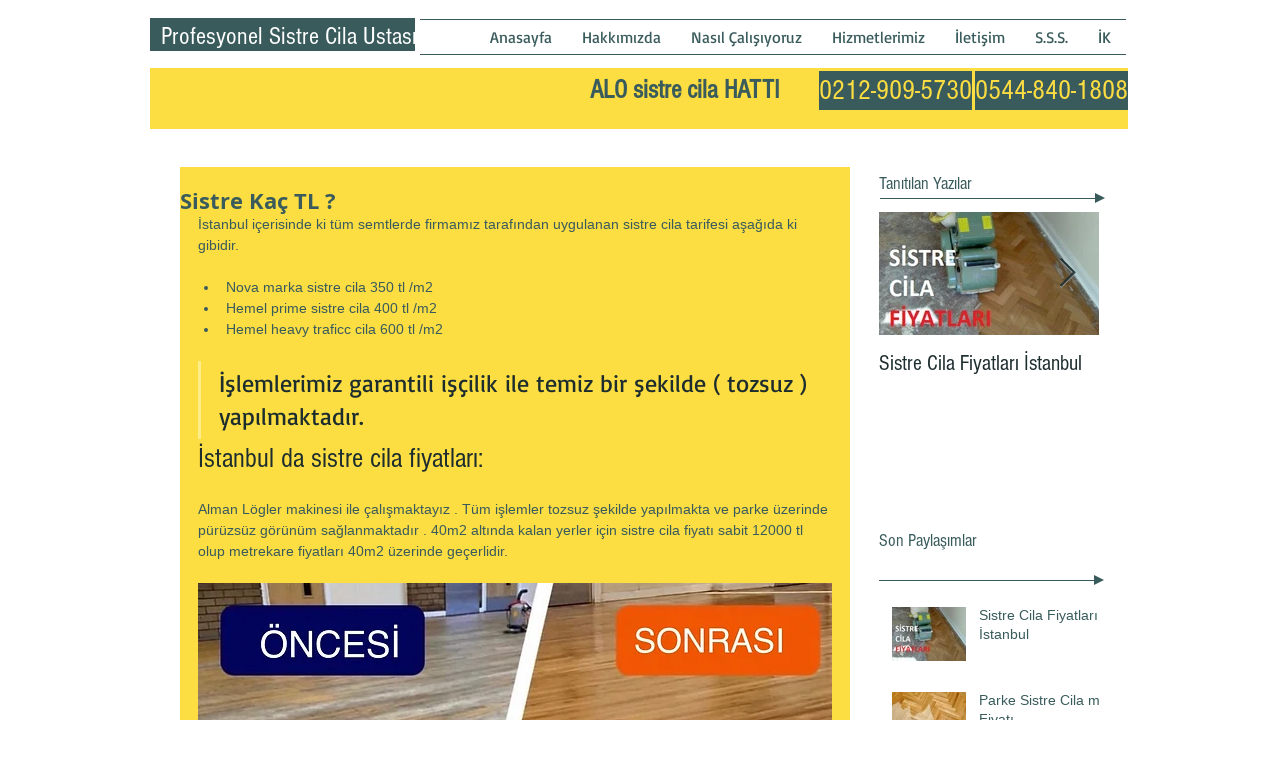

--- FILE ---
content_type: text/html; charset=utf-8
request_url: https://www.google.com/recaptcha/api2/aframe
body_size: 250
content:
<!DOCTYPE HTML><html><head><meta http-equiv="content-type" content="text/html; charset=UTF-8"></head><body><script nonce="2LZR_Sgz5PLJ0gkmUXNaDA">/** Anti-fraud and anti-abuse applications only. See google.com/recaptcha */ try{var clients={'sodar':'https://pagead2.googlesyndication.com/pagead/sodar?'};window.addEventListener("message",function(a){try{if(a.source===window.parent){var b=JSON.parse(a.data);var c=clients[b['id']];if(c){var d=document.createElement('img');d.src=c+b['params']+'&rc='+(localStorage.getItem("rc::a")?sessionStorage.getItem("rc::b"):"");window.document.body.appendChild(d);sessionStorage.setItem("rc::e",parseInt(sessionStorage.getItem("rc::e")||0)+1);localStorage.setItem("rc::h",'1768565623154');}}}catch(b){}});window.parent.postMessage("_grecaptcha_ready", "*");}catch(b){}</script></body></html>